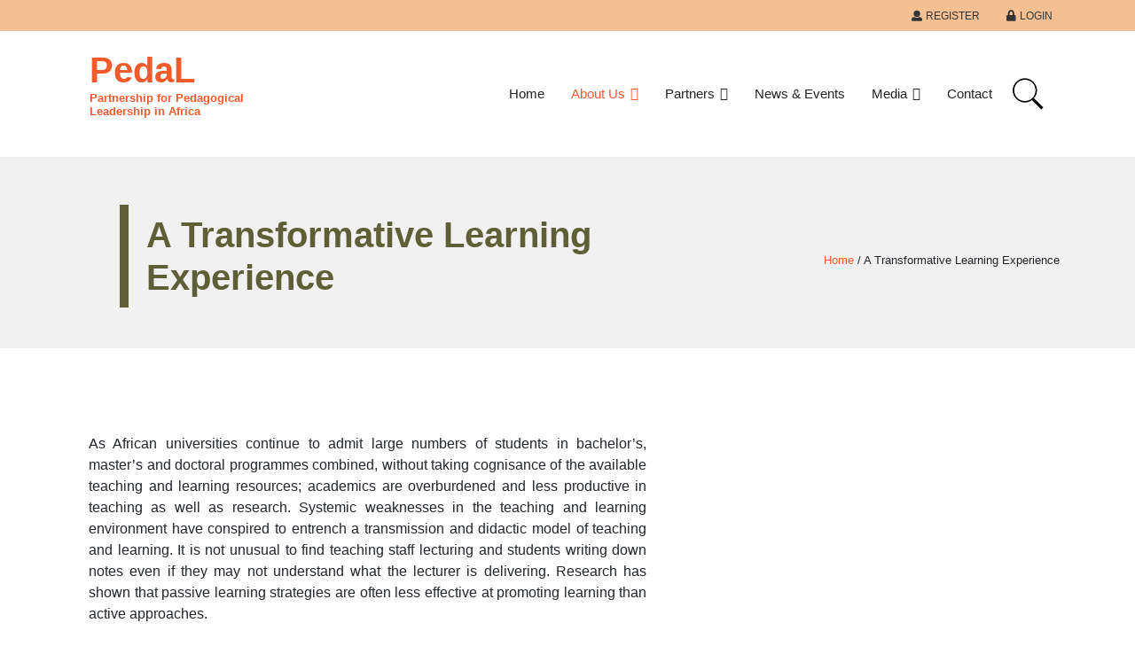

--- FILE ---
content_type: text/html; charset=UTF-8
request_url: https://pedal-africa.org/about-pedal/a-transformative-learning-experience/
body_size: 11803
content:
<!doctype html>
<html lang="en-US">
<head>
	<meta charset="UTF-8">
	<meta name="viewport" content="width=device-width, initial-scale=1">
	<link rel="profile" href="https://gmpg.org/xfn/11">

	<title>A Transformative Learning Experience &#8211; PedaL</title>
<meta name='robots' content='max-image-preview:large' />
<link rel='dns-prefetch' href='//fonts.googleapis.com' />
<link rel="alternate" type="application/rss+xml" title="PedaL &raquo; Feed" href="https://pedal-africa.org/feed/" />
<link rel="alternate" type="application/rss+xml" title="PedaL &raquo; Comments Feed" href="https://pedal-africa.org/comments/feed/" />
<script type="text/javascript">
/* <![CDATA[ */
window._wpemojiSettings = {"baseUrl":"https:\/\/s.w.org\/images\/core\/emoji\/15.0.3\/72x72\/","ext":".png","svgUrl":"https:\/\/s.w.org\/images\/core\/emoji\/15.0.3\/svg\/","svgExt":".svg","source":{"concatemoji":"https:\/\/pedal-africa.org\/wp-includes\/js\/wp-emoji-release.min.js?ver=6.5.7"}};
/*! This file is auto-generated */
!function(i,n){var o,s,e;function c(e){try{var t={supportTests:e,timestamp:(new Date).valueOf()};sessionStorage.setItem(o,JSON.stringify(t))}catch(e){}}function p(e,t,n){e.clearRect(0,0,e.canvas.width,e.canvas.height),e.fillText(t,0,0);var t=new Uint32Array(e.getImageData(0,0,e.canvas.width,e.canvas.height).data),r=(e.clearRect(0,0,e.canvas.width,e.canvas.height),e.fillText(n,0,0),new Uint32Array(e.getImageData(0,0,e.canvas.width,e.canvas.height).data));return t.every(function(e,t){return e===r[t]})}function u(e,t,n){switch(t){case"flag":return n(e,"\ud83c\udff3\ufe0f\u200d\u26a7\ufe0f","\ud83c\udff3\ufe0f\u200b\u26a7\ufe0f")?!1:!n(e,"\ud83c\uddfa\ud83c\uddf3","\ud83c\uddfa\u200b\ud83c\uddf3")&&!n(e,"\ud83c\udff4\udb40\udc67\udb40\udc62\udb40\udc65\udb40\udc6e\udb40\udc67\udb40\udc7f","\ud83c\udff4\u200b\udb40\udc67\u200b\udb40\udc62\u200b\udb40\udc65\u200b\udb40\udc6e\u200b\udb40\udc67\u200b\udb40\udc7f");case"emoji":return!n(e,"\ud83d\udc26\u200d\u2b1b","\ud83d\udc26\u200b\u2b1b")}return!1}function f(e,t,n){var r="undefined"!=typeof WorkerGlobalScope&&self instanceof WorkerGlobalScope?new OffscreenCanvas(300,150):i.createElement("canvas"),a=r.getContext("2d",{willReadFrequently:!0}),o=(a.textBaseline="top",a.font="600 32px Arial",{});return e.forEach(function(e){o[e]=t(a,e,n)}),o}function t(e){var t=i.createElement("script");t.src=e,t.defer=!0,i.head.appendChild(t)}"undefined"!=typeof Promise&&(o="wpEmojiSettingsSupports",s=["flag","emoji"],n.supports={everything:!0,everythingExceptFlag:!0},e=new Promise(function(e){i.addEventListener("DOMContentLoaded",e,{once:!0})}),new Promise(function(t){var n=function(){try{var e=JSON.parse(sessionStorage.getItem(o));if("object"==typeof e&&"number"==typeof e.timestamp&&(new Date).valueOf()<e.timestamp+604800&&"object"==typeof e.supportTests)return e.supportTests}catch(e){}return null}();if(!n){if("undefined"!=typeof Worker&&"undefined"!=typeof OffscreenCanvas&&"undefined"!=typeof URL&&URL.createObjectURL&&"undefined"!=typeof Blob)try{var e="postMessage("+f.toString()+"("+[JSON.stringify(s),u.toString(),p.toString()].join(",")+"));",r=new Blob([e],{type:"text/javascript"}),a=new Worker(URL.createObjectURL(r),{name:"wpTestEmojiSupports"});return void(a.onmessage=function(e){c(n=e.data),a.terminate(),t(n)})}catch(e){}c(n=f(s,u,p))}t(n)}).then(function(e){for(var t in e)n.supports[t]=e[t],n.supports.everything=n.supports.everything&&n.supports[t],"flag"!==t&&(n.supports.everythingExceptFlag=n.supports.everythingExceptFlag&&n.supports[t]);n.supports.everythingExceptFlag=n.supports.everythingExceptFlag&&!n.supports.flag,n.DOMReady=!1,n.readyCallback=function(){n.DOMReady=!0}}).then(function(){return e}).then(function(){var e;n.supports.everything||(n.readyCallback(),(e=n.source||{}).concatemoji?t(e.concatemoji):e.wpemoji&&e.twemoji&&(t(e.twemoji),t(e.wpemoji)))}))}((window,document),window._wpemojiSettings);
/* ]]> */
</script>
<style id='wp-emoji-styles-inline-css' type='text/css'>

	img.wp-smiley, img.emoji {
		display: inline !important;
		border: none !important;
		box-shadow: none !important;
		height: 1em !important;
		width: 1em !important;
		margin: 0 0.07em !important;
		vertical-align: -0.1em !important;
		background: none !important;
		padding: 0 !important;
	}
</style>
<link rel='stylesheet' id='wp-block-library-css' href='https://pedal-africa.org/wp-includes/css/dist/block-library/style.min.css?ver=6.5.7' type='text/css' media='all' />
<style id='classic-theme-styles-inline-css' type='text/css'>
/*! This file is auto-generated */
.wp-block-button__link{color:#fff;background-color:#32373c;border-radius:9999px;box-shadow:none;text-decoration:none;padding:calc(.667em + 2px) calc(1.333em + 2px);font-size:1.125em}.wp-block-file__button{background:#32373c;color:#fff;text-decoration:none}
</style>
<style id='global-styles-inline-css' type='text/css'>
body{--wp--preset--color--black: #000000;--wp--preset--color--cyan-bluish-gray: #abb8c3;--wp--preset--color--white: #ffffff;--wp--preset--color--pale-pink: #f78da7;--wp--preset--color--vivid-red: #cf2e2e;--wp--preset--color--luminous-vivid-orange: #ff6900;--wp--preset--color--luminous-vivid-amber: #fcb900;--wp--preset--color--light-green-cyan: #7bdcb5;--wp--preset--color--vivid-green-cyan: #00d084;--wp--preset--color--pale-cyan-blue: #8ed1fc;--wp--preset--color--vivid-cyan-blue: #0693e3;--wp--preset--color--vivid-purple: #9b51e0;--wp--preset--gradient--vivid-cyan-blue-to-vivid-purple: linear-gradient(135deg,rgba(6,147,227,1) 0%,rgb(155,81,224) 100%);--wp--preset--gradient--light-green-cyan-to-vivid-green-cyan: linear-gradient(135deg,rgb(122,220,180) 0%,rgb(0,208,130) 100%);--wp--preset--gradient--luminous-vivid-amber-to-luminous-vivid-orange: linear-gradient(135deg,rgba(252,185,0,1) 0%,rgba(255,105,0,1) 100%);--wp--preset--gradient--luminous-vivid-orange-to-vivid-red: linear-gradient(135deg,rgba(255,105,0,1) 0%,rgb(207,46,46) 100%);--wp--preset--gradient--very-light-gray-to-cyan-bluish-gray: linear-gradient(135deg,rgb(238,238,238) 0%,rgb(169,184,195) 100%);--wp--preset--gradient--cool-to-warm-spectrum: linear-gradient(135deg,rgb(74,234,220) 0%,rgb(151,120,209) 20%,rgb(207,42,186) 40%,rgb(238,44,130) 60%,rgb(251,105,98) 80%,rgb(254,248,76) 100%);--wp--preset--gradient--blush-light-purple: linear-gradient(135deg,rgb(255,206,236) 0%,rgb(152,150,240) 100%);--wp--preset--gradient--blush-bordeaux: linear-gradient(135deg,rgb(254,205,165) 0%,rgb(254,45,45) 50%,rgb(107,0,62) 100%);--wp--preset--gradient--luminous-dusk: linear-gradient(135deg,rgb(255,203,112) 0%,rgb(199,81,192) 50%,rgb(65,88,208) 100%);--wp--preset--gradient--pale-ocean: linear-gradient(135deg,rgb(255,245,203) 0%,rgb(182,227,212) 50%,rgb(51,167,181) 100%);--wp--preset--gradient--electric-grass: linear-gradient(135deg,rgb(202,248,128) 0%,rgb(113,206,126) 100%);--wp--preset--gradient--midnight: linear-gradient(135deg,rgb(2,3,129) 0%,rgb(40,116,252) 100%);--wp--preset--font-size--small: 13px;--wp--preset--font-size--medium: 20px;--wp--preset--font-size--large: 36px;--wp--preset--font-size--x-large: 42px;--wp--preset--spacing--20: 0.44rem;--wp--preset--spacing--30: 0.67rem;--wp--preset--spacing--40: 1rem;--wp--preset--spacing--50: 1.5rem;--wp--preset--spacing--60: 2.25rem;--wp--preset--spacing--70: 3.38rem;--wp--preset--spacing--80: 5.06rem;--wp--preset--shadow--natural: 6px 6px 9px rgba(0, 0, 0, 0.2);--wp--preset--shadow--deep: 12px 12px 50px rgba(0, 0, 0, 0.4);--wp--preset--shadow--sharp: 6px 6px 0px rgba(0, 0, 0, 0.2);--wp--preset--shadow--outlined: 6px 6px 0px -3px rgba(255, 255, 255, 1), 6px 6px rgba(0, 0, 0, 1);--wp--preset--shadow--crisp: 6px 6px 0px rgba(0, 0, 0, 1);}:where(.is-layout-flex){gap: 0.5em;}:where(.is-layout-grid){gap: 0.5em;}body .is-layout-flex{display: flex;}body .is-layout-flex{flex-wrap: wrap;align-items: center;}body .is-layout-flex > *{margin: 0;}body .is-layout-grid{display: grid;}body .is-layout-grid > *{margin: 0;}:where(.wp-block-columns.is-layout-flex){gap: 2em;}:where(.wp-block-columns.is-layout-grid){gap: 2em;}:where(.wp-block-post-template.is-layout-flex){gap: 1.25em;}:where(.wp-block-post-template.is-layout-grid){gap: 1.25em;}.has-black-color{color: var(--wp--preset--color--black) !important;}.has-cyan-bluish-gray-color{color: var(--wp--preset--color--cyan-bluish-gray) !important;}.has-white-color{color: var(--wp--preset--color--white) !important;}.has-pale-pink-color{color: var(--wp--preset--color--pale-pink) !important;}.has-vivid-red-color{color: var(--wp--preset--color--vivid-red) !important;}.has-luminous-vivid-orange-color{color: var(--wp--preset--color--luminous-vivid-orange) !important;}.has-luminous-vivid-amber-color{color: var(--wp--preset--color--luminous-vivid-amber) !important;}.has-light-green-cyan-color{color: var(--wp--preset--color--light-green-cyan) !important;}.has-vivid-green-cyan-color{color: var(--wp--preset--color--vivid-green-cyan) !important;}.has-pale-cyan-blue-color{color: var(--wp--preset--color--pale-cyan-blue) !important;}.has-vivid-cyan-blue-color{color: var(--wp--preset--color--vivid-cyan-blue) !important;}.has-vivid-purple-color{color: var(--wp--preset--color--vivid-purple) !important;}.has-black-background-color{background-color: var(--wp--preset--color--black) !important;}.has-cyan-bluish-gray-background-color{background-color: var(--wp--preset--color--cyan-bluish-gray) !important;}.has-white-background-color{background-color: var(--wp--preset--color--white) !important;}.has-pale-pink-background-color{background-color: var(--wp--preset--color--pale-pink) !important;}.has-vivid-red-background-color{background-color: var(--wp--preset--color--vivid-red) !important;}.has-luminous-vivid-orange-background-color{background-color: var(--wp--preset--color--luminous-vivid-orange) !important;}.has-luminous-vivid-amber-background-color{background-color: var(--wp--preset--color--luminous-vivid-amber) !important;}.has-light-green-cyan-background-color{background-color: var(--wp--preset--color--light-green-cyan) !important;}.has-vivid-green-cyan-background-color{background-color: var(--wp--preset--color--vivid-green-cyan) !important;}.has-pale-cyan-blue-background-color{background-color: var(--wp--preset--color--pale-cyan-blue) !important;}.has-vivid-cyan-blue-background-color{background-color: var(--wp--preset--color--vivid-cyan-blue) !important;}.has-vivid-purple-background-color{background-color: var(--wp--preset--color--vivid-purple) !important;}.has-black-border-color{border-color: var(--wp--preset--color--black) !important;}.has-cyan-bluish-gray-border-color{border-color: var(--wp--preset--color--cyan-bluish-gray) !important;}.has-white-border-color{border-color: var(--wp--preset--color--white) !important;}.has-pale-pink-border-color{border-color: var(--wp--preset--color--pale-pink) !important;}.has-vivid-red-border-color{border-color: var(--wp--preset--color--vivid-red) !important;}.has-luminous-vivid-orange-border-color{border-color: var(--wp--preset--color--luminous-vivid-orange) !important;}.has-luminous-vivid-amber-border-color{border-color: var(--wp--preset--color--luminous-vivid-amber) !important;}.has-light-green-cyan-border-color{border-color: var(--wp--preset--color--light-green-cyan) !important;}.has-vivid-green-cyan-border-color{border-color: var(--wp--preset--color--vivid-green-cyan) !important;}.has-pale-cyan-blue-border-color{border-color: var(--wp--preset--color--pale-cyan-blue) !important;}.has-vivid-cyan-blue-border-color{border-color: var(--wp--preset--color--vivid-cyan-blue) !important;}.has-vivid-purple-border-color{border-color: var(--wp--preset--color--vivid-purple) !important;}.has-vivid-cyan-blue-to-vivid-purple-gradient-background{background: var(--wp--preset--gradient--vivid-cyan-blue-to-vivid-purple) !important;}.has-light-green-cyan-to-vivid-green-cyan-gradient-background{background: var(--wp--preset--gradient--light-green-cyan-to-vivid-green-cyan) !important;}.has-luminous-vivid-amber-to-luminous-vivid-orange-gradient-background{background: var(--wp--preset--gradient--luminous-vivid-amber-to-luminous-vivid-orange) !important;}.has-luminous-vivid-orange-to-vivid-red-gradient-background{background: var(--wp--preset--gradient--luminous-vivid-orange-to-vivid-red) !important;}.has-very-light-gray-to-cyan-bluish-gray-gradient-background{background: var(--wp--preset--gradient--very-light-gray-to-cyan-bluish-gray) !important;}.has-cool-to-warm-spectrum-gradient-background{background: var(--wp--preset--gradient--cool-to-warm-spectrum) !important;}.has-blush-light-purple-gradient-background{background: var(--wp--preset--gradient--blush-light-purple) !important;}.has-blush-bordeaux-gradient-background{background: var(--wp--preset--gradient--blush-bordeaux) !important;}.has-luminous-dusk-gradient-background{background: var(--wp--preset--gradient--luminous-dusk) !important;}.has-pale-ocean-gradient-background{background: var(--wp--preset--gradient--pale-ocean) !important;}.has-electric-grass-gradient-background{background: var(--wp--preset--gradient--electric-grass) !important;}.has-midnight-gradient-background{background: var(--wp--preset--gradient--midnight) !important;}.has-small-font-size{font-size: var(--wp--preset--font-size--small) !important;}.has-medium-font-size{font-size: var(--wp--preset--font-size--medium) !important;}.has-large-font-size{font-size: var(--wp--preset--font-size--large) !important;}.has-x-large-font-size{font-size: var(--wp--preset--font-size--x-large) !important;}
.wp-block-navigation a:where(:not(.wp-element-button)){color: inherit;}
:where(.wp-block-post-template.is-layout-flex){gap: 1.25em;}:where(.wp-block-post-template.is-layout-grid){gap: 1.25em;}
:where(.wp-block-columns.is-layout-flex){gap: 2em;}:where(.wp-block-columns.is-layout-grid){gap: 2em;}
.wp-block-pullquote{font-size: 1.5em;line-height: 1.6;}
</style>
<link rel='stylesheet' id='sanpop-public-style-css' href='https://pedal-africa.org/wp-content/plugins/search-and-navigation-popup/assets/css/sanpop-public-style.css?ver=1.0.1' type='text/css' media='all' />
<link rel='stylesheet' id='megamenu-css' href='https://pedal-africa.org/wp-content/uploads/maxmegamenu/style.css?ver=d36dda' type='text/css' media='all' />
<link rel='stylesheet' id='dashicons-css' href='https://pedal-africa.org/wp-includes/css/dashicons.min.css?ver=6.5.7' type='text/css' media='all' />
<link rel='stylesheet' id='pedal-style-css' href='https://pedal-africa.org/wp-content/themes/pedal/style.css?ver=6.5.7' type='text/css' media='all' />
<link rel='stylesheet' id='pedal-bootstrap-css' href='https://pedal-africa.org/wp-content/themes/pedal/vendor/css/bootstrap.min.css?ver=6.5.7' type='text/css' media='all' />
<link rel='stylesheet' id='pedal-titles-css' href='https://pedal-africa.org/wp-content/themes/pedal/vendor/css/titlehr.css?ver=6.5.7' type='text/css' media='all' />
<link rel='stylesheet' id='pedal-opensans-css' href='https://fonts.googleapis.com/css?family=Open+Sans&#038;ver=6.5.7' type='text/css' media='all' />
<link rel='stylesheet' id='pedal-animate-css' href='https://pedal-africa.org/wp-content/themes/pedal/vendor/css/animate.css?ver=6.5.7' type='text/css' media='all' />
<link rel='stylesheet' id='pedal-customanimations-css' href='https://pedal-africa.org/wp-content/themes/pedal/vendor/css/customanimations.css?ver=6.5.7' type='text/css' media='all' />
<link rel='stylesheet' id='pedal-owl-css' href='https://pedal-africa.org/wp-content/themes/pedal/vendor/css/owl.carousel.min.css?ver=6.5.7' type='text/css' media='all' />
<link rel='stylesheet' id='pedal-owldef-css' href='https://pedal-africa.org/wp-content/themes/pedal/vendor/css/owl.theme.default.min.css?ver=6.5.7' type='text/css' media='all' />
<link rel='stylesheet' id='kc-general-css' href='https://pedal-africa.org/wp-content/plugins/kingcomposer/assets/frontend/css/kingcomposer.min.css?ver=2.8.2' type='text/css' media='all' />
<link rel='stylesheet' id='kc-animate-css' href='https://pedal-africa.org/wp-content/plugins/kingcomposer/assets/css/animate.css?ver=2.8.2' type='text/css' media='all' />
<link rel='stylesheet' id='kc-icon-1-css' href='https://pedal-africa.org/wp-content/plugins/kingcomposer/assets/css/icons.css?ver=2.8.2' type='text/css' media='all' />
<script type="text/javascript" src="https://pedal-africa.org/wp-content/themes/pedal/vendor/js/jquery-3.3.1.min.js?ver=6.5.7" id="pedal-jquery-js"></script>
<script type="text/javascript" src="https://pedal-africa.org/wp-content/themes/pedal/vendor/js/popper.min.js?ver=6.5.7" id="pedal-popper-js"></script>
<script type="text/javascript" src="https://pedal-africa.org/wp-content/themes/pedal/vendor/js/bootstrap.min.js?ver=6.5.7" id="pedal-bootstrapjs-js"></script>
<script type="text/javascript" src="https://pedal-africa.org/wp-content/themes/pedal/vendor/js/owl.carousel.min.js?ver=6.5.7" id="pedal-owljs-js"></script>
<script type="text/javascript" src="https://pedal-africa.org/wp-content/themes/pedal/vendor/js/jquery.aniview.js?ver=6.5.7" id="pedal-aniview-js"></script>
<script type="text/javascript" src="https://pedal-africa.org/wp-includes/js/jquery/jquery.min.js?ver=3.7.1" id="jquery-core-js"></script>
<script type="text/javascript" src="https://pedal-africa.org/wp-includes/js/jquery/jquery-migrate.min.js?ver=3.4.1" id="jquery-migrate-js"></script>
<link rel="https://api.w.org/" href="https://pedal-africa.org/wp-json/" /><link rel="alternate" type="application/json" href="https://pedal-africa.org/wp-json/wp/v2/pages/597" /><link rel="EditURI" type="application/rsd+xml" title="RSD" href="https://pedal-africa.org/xmlrpc.php?rsd" />
<link rel="canonical" href="https://pedal-africa.org/about-pedal/a-transformative-learning-experience/" />
<link rel='shortlink' href='https://pedal-africa.org/?p=597' />
<link rel="alternate" type="application/json+oembed" href="https://pedal-africa.org/wp-json/oembed/1.0/embed?url=https%3A%2F%2Fpedal-africa.org%2Fabout-pedal%2Fa-transformative-learning-experience%2F" />
<link rel="alternate" type="text/xml+oembed" href="https://pedal-africa.org/wp-json/oembed/1.0/embed?url=https%3A%2F%2Fpedal-africa.org%2Fabout-pedal%2Fa-transformative-learning-experience%2F&#038;format=xml" />
<script type="text/javascript">var kc_script_data={ajax_url:"https://pedal-africa.org/wp-admin/admin-ajax.php"}</script><style type="text/css">.recentcomments a{display:inline !important;padding:0 !important;margin:0 !important;}</style><link rel="icon" href="https://pedal-africa.org/wp-content/uploads/2024/06/cropped-PedaL-32x32.png" sizes="32x32" />
<link rel="icon" href="https://pedal-africa.org/wp-content/uploads/2024/06/cropped-PedaL-192x192.png" sizes="192x192" />
<link rel="apple-touch-icon" href="https://pedal-africa.org/wp-content/uploads/2024/06/cropped-PedaL-180x180.png" />
<meta name="msapplication-TileImage" content="https://pedal-africa.org/wp-content/uploads/2024/06/cropped-PedaL-270x270.png" />
<script type="text/javascript"></script><style type="text/css" id="kc-css-general">.kc-off-notice{display: inline-block !important;}.kc-container{max-width:1170px;}</style><style type="text/css" id="kc-css-render">@media only screen and (min-width:1000px) and (max-width:5000px){body.kc-css-system .kc-css-197450{width:60.13%;}body.kc-css-system .kc-css-968847{width:39.86%;}body.kc-css-system .kc-css-139982{width:30.39%;}body.kc-css-system .kc-css-254359{width:69.6%;}body.kc-css-system .kc-css-376473{width:82.59%;}body.kc-css-system .kc-css-193157{width:17.4%;}body.kc-css-system .kc-css-520223{width:29.98%;}body.kc-css-system .kc-css-983755{width:70.01%;}body.kc-css-system .kc-css-501166{width:100%;}}body.kc-css-system .kc-css-659499 ,body.kc-css-system .kc-css-659499 p{text-align:justify;}body.kc-css-system .kc-css-968847{background:transparent url(https://pedal-africa.org/wp-admin/admin-ajax.php?action=kc_get_thumbn&type=filter_url&id=%2Fwp-content%2Fuploads%2F2019%2F01%2F32128253918_4067a97c08_o1-300x200.jpg) center center/cover no-repeat scroll;}body.kc-css-system .kc-css-975571{background:#f1f1f1;}body.kc-css-system .kc-css-573648{background:#f1f1f1;}</style><style type="text/css">/** Mega Menu CSS: fs **/</style>
</head>

<body class="page-template page-template-template-parts page-template-content-inner page-template-template-partscontent-inner-php page page-id-597 page-child parent-pageid-7 kingcomposer kc-css-system mega-menu-menu-1">
<div id="page" class="site animated fadeIn slower">
	
	<!-- Top Bar  -->
	<section class="secondary-bg-color text-dark topbar">
		<div class="container">
			<div class="row small">
				<div class="col-md-6 d-flex align-items-center">
					<ul class="list-unstyled d-inline-flex">
<!-- 						<li>For Enquiries, call +254 (0)20 2985000</li>
						<li class="pl-5"><i class="far fa-envelope-open"></i> info@pasgr.org</li> -->
					</ul>
				</div>
				<div class="col-md-6 text-right text-uppercase">
					<ul class="list-unstyled d-inline-flex myaccount">
						<li><a href="https://pedal-africa.org/moodle/login/signup.php" target="_blank"><i class="fa fa-user mr-1"></i>Register</a></li>
						<li><a href="https://pedal-africa.org/moodle/login/index.php" target="_blank"><i class="fa fa-lock mr-1"></i>Login</a></li>
					</ul>
				</div>
			</div>
		</div>
	</section>
	
	<div class="container">
		<nav class="navbar navbar-expand-lg">
			<h1 class="logo-text">
				<a href="https://pedal-africa.org/" class="primary-color">
					PedaL 
					<p>Partnership for Pedagogical Leadership in Africa</p>
				</a>
			</h1>

		<!-- Menu links + search bar -->
		<div id="mega-menu-wrap-menu-1" class="mega-menu-wrap"><div class="mega-menu-toggle"><div class="mega-toggle-blocks-left"></div><div class="mega-toggle-blocks-center"></div><div class="mega-toggle-blocks-right"><div class='mega-toggle-block mega-menu-toggle-block mega-toggle-block-1' id='mega-toggle-block-1' tabindex='0'><span class='mega-toggle-label' role='button' aria-expanded='false'><span class='mega-toggle-label-closed'>MENU</span><span class='mega-toggle-label-open'>MENU</span></span></div></div></div><ul id="mega-menu-menu-1" class="mega-menu max-mega-menu mega-menu-horizontal mega-no-js" data-event="hover" data-effect="slide_up" data-effect-speed="200" data-effect-mobile="disabled" data-effect-speed-mobile="0" data-mobile-force-width="false" data-second-click="go" data-document-click="collapse" data-vertical-behaviour="standard" data-breakpoint="600" data-unbind="true" data-mobile-state="collapse_all" data-hover-intent-timeout="300" data-hover-intent-interval="100"><li class='mega-menu-item mega-menu-item-type-post_type mega-menu-item-object-page mega-menu-item-home mega-align-bottom-left mega-menu-flyout mega-menu-item-30' id='mega-menu-item-30'><a class="mega-menu-link" href="https://pedal-africa.org/" tabindex="0">Home</a></li><li class='mega-menu-item mega-menu-item-type-custom mega-menu-item-object-custom mega-current-menu-ancestor mega-current-menu-parent mega-menu-item-has-children mega-align-bottom-left mega-menu-flyout mega-menu-item-1123' id='mega-menu-item-1123'><a class="mega-menu-link" href="#" aria-haspopup="true" aria-expanded="false" tabindex="0">About Us<span class="mega-indicator"></span></a>
<ul class="mega-sub-menu">
<li class='mega-menu-item mega-menu-item-type-post_type mega-menu-item-object-page mega-current-page-ancestor mega-current-page-parent mega-menu-item-29' id='mega-menu-item-29'><a class="mega-menu-link" href="https://pedal-africa.org/about-pedal/">About PedaL</a></li><li class='mega-menu-item mega-menu-item-type-post_type mega-menu-item-object-page mega-menu-item-1139' id='mega-menu-item-1139'><a class="mega-menu-link" href="https://pedal-africa.org/about-spheir/">About Spheir</a></li><li class='mega-menu-item mega-menu-item-type-post_type mega-menu-item-object-page mega-menu-item-613' id='mega-menu-item-613'><a class="mega-menu-link" href="https://pedal-africa.org/about-pedal/pedal-pedagogy/">PedaL Pedagogy</a></li><li class='mega-menu-item mega-menu-item-type-post_type mega-menu-item-object-page mega-menu-item-612' id='mega-menu-item-612'><a class="mega-menu-link" href="https://pedal-africa.org/about-pedal/pedal-coordination/">PedaL Coordination</a></li><li class='mega-menu-item mega-menu-item-type-post_type mega-menu-item-object-page mega-menu-item-614' id='mega-menu-item-614'><a class="mega-menu-link" href="https://pedal-africa.org/about-pedal/pedal-training/">PedaL Training</a></li><li class='mega-menu-item mega-menu-item-type-post_type mega-menu-item-object-page mega-current-menu-item mega-page_item mega-page-item-597 mega-current_page_item mega-menu-item-610' id='mega-menu-item-610'><a class="mega-menu-link" href="https://pedal-africa.org/about-pedal/a-transformative-learning-experience/" aria-current="page">A Transformative Learning Experience</a></li><li class='mega-menu-item mega-menu-item-type-post_type mega-menu-item-object-page mega-menu-item-611' id='mega-menu-item-611'><a class="mega-menu-link" href="https://pedal-africa.org/about-pedal/diffusion-of-innovation-model/">Diffusion of Innovation Model</a></li><li class='mega-menu-item mega-menu-item-type-post_type mega-menu-item-object-page mega-menu-item-615' id='mega-menu-item-615'><a class="mega-menu-link" href="https://pedal-africa.org/about-pedal/why-focus-on-social-sciences/">Why focus on Social Sciences?</a></li><li class='mega-menu-item mega-menu-item-type-post_type mega-menu-item-object-page mega-menu-item-27' id='mega-menu-item-27'><a class="mega-menu-link" href="https://pedal-africa.org/operating-partnership-principles/">Operating Partnership Principles</a></li></ul>
</li><li class='mega-menu-item mega-menu-item-type-custom mega-menu-item-object-custom mega-menu-item-has-children mega-align-bottom-left mega-menu-flyout mega-menu-item-1089' id='mega-menu-item-1089'><a class="mega-menu-link" href="#" aria-haspopup="true" aria-expanded="false" tabindex="0">Partners<span class="mega-indicator"></span></a>
<ul class="mega-sub-menu">
<li class='mega-d-none mega-menu-item mega-menu-item-type-post_type mega-menu-item-object-page mega-menu-item-1126 d-none' id='mega-menu-item-1126'><a class="mega-menu-link" href="https://pedal-africa.org/partners/">About our Partners</a></li><li class='mega-menu-item mega-menu-item-type-post_type mega-menu-item-object-pedalcontent mega-menu-item-1102' id='mega-menu-item-1102'><a class="mega-menu-link" href="https://pedal-africa.org/pedalcontent/pasgr/">PASGR</a></li><li class='mega-menu-item mega-menu-item-type-post_type mega-menu-item-object-pedalcontent mega-menu-item-1103' id='mega-menu-item-1103'><a class="mega-menu-link" href="https://pedal-africa.org/pedalcontent/african-research-universities-alliance/">African Research Universities Alliance</a></li><li class='mega-menu-item mega-menu-item-type-post_type mega-menu-item-object-pedalcontent mega-menu-item-1104' id='mega-menu-item-1104'><a class="mega-menu-link" href="https://pedal-africa.org/pedalcontent/institute-of-development-studies/">Institute of Development Studies</a></li><li class='mega-menu-item mega-menu-item-type-post_type mega-menu-item-object-pedalcontent mega-menu-item-1130' id='mega-menu-item-1130'><a class="mega-menu-link" href="https://pedal-africa.org/pedalcontent/uganda-university/">Uganda Martyrs University</a></li><li class='mega-menu-item mega-menu-item-type-post_type mega-menu-item-object-pedalcontent mega-menu-item-1132' id='mega-menu-item-1132'><a class="mega-menu-link" href="https://pedal-africa.org/pedalcontent/hekima/">University of Dar es Salaam</a></li><li class='mega-menu-item mega-menu-item-type-post_type mega-menu-item-object-pedalcontent mega-menu-item-1134' id='mega-menu-item-1134'><a class="mega-menu-link" href="https://pedal-africa.org/pedalcontent/ffffff/">University of Ibadan</a></li><li class='mega-menu-item mega-menu-item-type-post_type mega-menu-item-object-pedalcontent mega-menu-item-1133' id='mega-menu-item-1133'><a class="mega-menu-link" href="https://pedal-africa.org/pedalcontent/fdfdf/">University of Ghana</a></li><li class='mega-d-none mega-menu-item mega-menu-item-type-custom mega-menu-item-object-custom mega-menu-item-1090 d-none' id='mega-menu-item-1090'><a class="mega-menu-link" href="#">Our Partners</a></li></ul>
</li><li class='mega-menu-item mega-menu-item-type-post_type mega-menu-item-object-page mega-align-bottom-left mega-menu-flyout mega-menu-item-1008' id='mega-menu-item-1008'><a class="mega-menu-link" href="https://pedal-africa.org/events/" tabindex="0">News &#038; Events</a></li><li class='mega-menu-item mega-menu-item-type-custom mega-menu-item-object-custom mega-menu-item-has-children mega-align-bottom-left mega-menu-flyout mega-menu-item-1091' id='mega-menu-item-1091'><a class="mega-menu-link" href="#" aria-haspopup="true" aria-expanded="false" tabindex="0">Media<span class="mega-indicator"></span></a>
<ul class="mega-sub-menu">
<li class='mega-menu-item mega-menu-item-type-post_type mega-menu-item-object-page mega-menu-item-26' id='mega-menu-item-26'><a class="mega-menu-link" href="https://pedal-africa.org/gallery/">Gallery</a></li><li class='mega-menu-item mega-menu-item-type-post_type mega-menu-item-object-page mega-menu-item-1096' id='mega-menu-item-1096'><a class="mega-menu-link" href="https://pedal-africa.org/audio/">Audio</a></li><li class='mega-menu-item mega-menu-item-type-post_type mega-menu-item-object-page mega-menu-item-1097' id='mega-menu-item-1097'><a class="mega-menu-link" href="https://pedal-africa.org/videos/">Videos</a></li></ul>
</li><li class='mega-menu-item mega-menu-item-type-post_type mega-menu-item-object-page mega-align-bottom-left mega-menu-flyout mega-menu-item-25' id='mega-menu-item-25'><a class="mega-menu-link" href="https://pedal-africa.org/contact/" tabindex="0">Contact</a></li></ul></div>				<a class="sanpop-link" href="javascript:void(0);" data-sanpop-1='{"content":{"effect": "fadein", "fullscreen": true, "speedIn": 300, "speedOut": 300, "delay": 300},"loader":{"active": true}}'><img src="https://pedal-africa.org/wp-content/plugins/search-and-navigation-popup//assets/images/search.png" alt="search" /></a>				<div id="sanpop-modal-1" class="sanpop-modal">	      <a href="javascript:void(0);" onclick="Custombox.modal.close();" class="sanpop-close"></a>	     			<div class="sanpop-search-box">				<form role="search" method="get" id="searchform" class="searchform" action="https://pedal-africa.org/">												<input placeholder="Type search term and press enter" type="search" value="" name="s" id="s" />					<button type="submit" class="search-btn">Search</button>							</form><!-- end #searchform -->  			</div>			</div>		<script>				jQuery(function() {				 jQuery(document).on('click', '[data-sanpop-1]', function() {					var options = jQuery(this).data('sanpop-1');					if (!options.content.target) {					  options.content.target = '#sanpop-modal-1';					}					new Custombox.modal(options).open();				  });				 }); 	  </script>								</nav>

	</div>

	<div id="content" class="site-content">
<section class="landing-inner position-relative">
	<div class="container">
		<div class="row">
			<div class="col-md-8">
				<div class="landing-content">
					<h1 class="font-weight-bold animated slideInLeft slow delay-1 secondary-color mb-0">A Transformative Learning Experience</h1>
					&nbsp; 
				</div>
			</div>		

			<div class="col-md-4 text-right d-flex align-items-center justify-content-end">
				<p class="small"><a class="primary-color" href="https://pedal-africa.org/">Home</a> / A Transformative Learning Experience</p>
			</div>
		</div>
	</div>
</section>

<div class="container-fluid">
	<div class="row">
		
		<!-- Start King Composer Content  -->
		<div class="kc_clfw"></div><section class="kc-elm kc-css-113194 kc_row"><div class="kc-row-container  kc-container  container mx-auto py-5"><div class="kc-wrap-columns"><div class="kc-elm kc-css-651468 kc_col-sm-12 kc_column kc_col-sm-12"><div class="kc-col-container"><div data-kc-equalheight="true" data-kc-row-action="true" data-kc-equalheight-align="middle" class="kc-elm kc-css-655457 kc_row kc_row_inner"><div class="container mx-auto"><div class="kc-elm kc-css-197450 kc_col-sm-7 kc_column_inner kc_col-sm-7"><div class="kc_wrapper kc-col-inner-container"><div class="kc-elm kc-css-659499 kc_text_block py-5 pr-2"><p>As African universities continue to admit large numbers of students in bachelor’s, master’s and doctoral programmes combined, without taking cognisance of the available teaching and learning resources; academics are overburdened and less productive in teaching as well as research. Systemic weaknesses in the teaching and learning environment have conspired to entrench a transmission and didactic model of teaching and learning. It is not unusual to find teaching staff lecturing and students writing down notes even if they may not understand what the lecturer is delivering. Research has shown that passive learning strategies are often less effective at promoting learning than active approaches.</p>
<p>Content tyranny which does not promote the overarching aims of graduate education has predominated in a majority of African graduate programmes. At graduate level emphasis should be on higher-order skills and students must be taught to think critically, explore knowledge, resolve problems, unravel complexity, and conceptualize and create new knowledge. This calls for a gradual shift towards learning spaces and moments that put the student at the centre of learning with the teacher acting as a facilitator. The teacher should interact with students and materials, and orchestrate a learning process that stimulates cognitive, emotional and psychomotor as well as social abilities in a process of active learning and co-construction of knowledge and a variety of learning experiences. Empirical evidence demonstrated the benefits of active learning: it is much better re-called, enjoyed and understood; leads to better student attitudes, improvements in students’ thinking and writing, and surpasses traditional lectures for retention of material; and, motivates students for further study.</p>
</div></div></div><div class="kc-elm kc-css-968847 kc_col-sm-5 kc_column_inner kc_col-sm-5 h-100"><div class="kc_wrapper kc-col-inner-container"></div></div></div></div></div></div></div></div></section><section class="kc-elm kc-css-975571 kc_row"><div class="kc-row-container  kc-container  container-fluid px-0"><div class="kc-wrap-columns"><div class="kc-elm kc-css-741641 kc_col-sm-12 kc_column kc_col-sm-12"><div class="kc-col-container"><div class="kc-elm kc-css-419068 kc_row kc_row_inner"><div class="container mx-auto py-5"><div class="kc-elm kc-css-139982 kc_col-sm-4 kc_column_inner kc_col-sm-4"><div class="kc_wrapper kc-col-inner-container"></div></div><div class="kc-elm kc-css-254359 kc_col-sm-8 kc_column_inner kc_col-sm-8"><div class="kc_wrapper kc-col-inner-container"><div class="kc-elm kc-css-535815 kc_text_block"><p>As part of this positive trend, a handful of African business schools have adopted case study teaching as a transformative approach to teaching and learning but paucity of local cases has limited the potential benefits. Some law schools are also beginning to seize opportunities for innovating content and delivery but social science programmes have remained less responsive to these pedagogical innovations. Many embrace a narrow view of technology often limited to use of power point slides. The current dominant, conventional pedagogies in most graduate programmes prepare students for passing exams. Thus, social science programmes are failing to meet the challenge of connecting with social realities and developing the type of leaders, entrepreneurs, and thinkers that students aspire to be and that the continent needs for her future. </p>
<p>Employer surveys often show that a majority of graduates have mastered disciplinary knowledge but often lack skills to take advantage of opportunities presented by globalization. Such skills as cultural literacy, global awareness, adaptability and managing complexity, self-direction, curiosity, creativity, risk taking, effective communication, teaming and collaboration, interpersonal skills, personal responsibility, social and civic responsibility are mandatory in the 21st century work place and for job creation. This in part accounts for the many unemployed graduates whose skills sets are misplaced; most are trained to be employed in one sector for a specific job while job market and labour force dynamics in Africa are constantly evolving. For instance, currently there are more opportunities in the informal sector and in the service industry; yet graduates are locked out because of the skills mismatch.</p>
</div></div></div></div></div></div></div></div></div></section><section class="kc-elm kc-css-43277 kc_row"><div class="kc-row-container  kc-container  container mx-auto py-5"><div class="kc-wrap-columns"><div class="kc-elm kc-css-200329 kc_col-sm-12 kc_column kc_col-sm-12"><div class="kc-col-container"><div class="kc-elm kc-css-701629 kc_row kc_row_inner"><div class="kc-elm kc-css-376473 kc_col-sm-10 kc_column_inner kc_col-sm-10"><div class="kc_wrapper kc-col-inner-container"><div class="kc-elm kc-css-883916 kc_text_block"><p>The proof of concept for PedaL student learning outcomes can be inferred from the competency profile of the collaborative Master of Research and Public Policy (MRPP) programme offered in 16 universities in 7 African countries; 5 of the MRPP universities are part of the PedaL network. </p>
<p>The competency profile of MRPP graduates is annexed for additional information (Appendix Two). Key stakeholders have lauded the MRPP programme and the aim is to reshape the content and delivery of the 25 target social science graduate programmes to attract similar accolades:</p>
</div><div class="kc-elm kc-css-33927 kc_text_block"><p><em>“This is one of the best programs that we have in our department and faculty as it addresses real-life issues. It came at the right time for us as Batswana as our country is going through a developmental and leadership transition”, (Teaching Staff, University of Botswana; March 13, 2018).</em></p>
</div><div class="kc-elm kc-css-380321 kc_text_block"><p><em>“I was fascinated by the students’ diverse backgrounds and their questions. The students included business people and county government officials from the region. The MRPP is well planned and well thought out”, (Guest Speaaker, Maseno University; May 5, 2017).</em></p>
</div><div class="kc-elm kc-css-367408 kc_text_block"><p><em>“The MRPP will produce a cadre of policy makers and experts that will bring back the glory of Africa”, (Participant, MRPP Programme Review Workshop; August 10, 2015).</em></p>
</div></div></div><div class="kc-elm kc-css-193157 kc_col-sm-2 kc_column_inner kc_col-sm-2"><div class="kc_wrapper kc-col-inner-container"></div></div></div></div></div></div></div></section><section class="kc-elm kc-css-573648 kc_row"><div class="kc-row-container  kc-container"><div class="kc-wrap-columns"><div class="kc-elm kc-css-135323 kc_col-sm-12 kc_column kc_col-sm-12"><div class="kc-col-container"><div class="kc-elm kc-css-981797 kc_row kc_row_inner"><div class="container mx-auto py-5"><div class="kc-elm kc-css-520223 kc_col-sm-4 kc_column_inner kc_col-sm-4"><div class="kc_wrapper kc-col-inner-container"></div></div><div class="kc-elm kc-css-983755 kc_col-sm-8 kc_column_inner kc_col-sm-8"><div class="kc_wrapper kc-col-inner-container"><div class="kc-elm kc-css-181053 kc_text_block"><p>Testimonials of MRPP alumni also reveal a fulfilling learning experience. One of the alumni who secured a job with an international not-for-profit organization immediately after completion of studies in December 2017 observed that: </p>
</div><div class="kc-elm kc-css-880124 kc_text_block"><p><em>“Through the MRPP, I gained a deeper understanding of the scope and content of the work I do. I am better able to undertake my tasks and responsibilities, and I am motivated and able to connect with individuals and organizations that are important to my work” (Alumni, Uganda Christian University, Uganda)”.</em></p>
</div><div class="kc-elm kc-css-102886 kc_text_block"><p>Another past MRPP student indicated that:</p>
</div><div class="kc-elm kc-css-277686 kc_text_block"><p><em>“The new skills gained in imaginative thought, writing, data analysis and presentation have been very useful to my work as a lecturer”, (Alumni, University of Lagos, Nigeria).</em></p>
</div></div></div></div></div></div></div></div></div></section><section class="kc-elm kc-css-301956 kc_row container mx-auto py-5"><div class="kc-row-container  kc-container"><div class="kc-wrap-columns"><div class="kc-elm kc-css-995785 kc_col-sm-12 kc_column kc_col-sm-12"><div class="kc-col-container"><div class="kc-elm kc-css-167667 kc_row kc_row_inner"><div class="kc-elm kc-css-501166 kc_col-sm-12 kc_column_inner kc_col-sm-12"><div class="kc_wrapper kc-col-inner-container"><div class="kc-elm kc-css-620835 kc_text_block"><p>In the same vein, PedaL interventions aim to revitalize the power of social science programmes in participating universities to unleash the potential of graduate students to drive socio-economic transformation in the host countries and beyond. The impact of PedaL will be assessed through the perceptions of learning experiences as well as learning outcomes attained by both male and female students. If any significant differences in the performance of male and female students will be discerned, the underlying factors will be investigated and addressed. Aside from student surveys and course grades, in depth case studies and other process tracing methodologies will be used to explore how distinct learning behaviours and actions are influenced by various PedaL teaching and learning methods to produce given outcomes; and how positive relationships and trends that emerge can be sustained and enhanced.</p>
</div></div></div></div></div></div></div></div></section>	</div>
</div>

	</div><!-- #content -->
	<footer>
		<div class="container">
			<div class="row small">
				<div class="col-md-4">
					<h1 class="footer-logo font-weight-bold">PedaL</h1>
					&nbsp; 
					<!-- Address  -->
					<ul class="list-unstyled">
						<li>Partnership for African Social & Governance Research (PASGR)</li> 
						<li>6th Floor, I & M Building</li> 
						<li>2nd Ngong Avenue, Upper Hill</li> 
						<li>P.O. Box 76418-00508</li> 
						<li>Nairobi, Kenya</li> 
						<li>Email: info@pasgr.org</li> 
						<li>Tel: +254 (0)20 2985000; +254 (0)729 111031 or +254 (0)731 0000654. </li> 
					</ul>
				</div>
				<div class="col">
					<h4>Get Help</h4>
					
					<!-- Help & FAQ  -->
					<ul class="list-unstyled">
						<li><a href="index.php?page_id=86">Help and FAQ</a></li>
						<li><a target="_blank" href="https://pedal-africa.org/moodle/course/index.php">My Courses</a></li>
						<!-- <li><a href="#">Online Support</a></li> -->
					</ul>
				</div>
				<div class="col">
					<h4>Information</h4>
					
					<!-- Information -->
					<ul class="list-unstyled">
						<li><a href="https://pedal-africa.org/about-pedal/">About Us</a></li>
						<li><a href="index.php?page_id=1006">News and Events</a></li>
					</ul>
				</div>
				<div class="col">
					<h4>My Account</h4>
					
					<!-- My Account -->
					<ul class="list-unstyled">
						<li><a href="https://pedal-africa.org/moodle/login/signup.php" target="_blank">Sign Up</a></li>
						<li><a href="https://pedal-africa.org/moodle/login/index.php" target="_blank">Login</a></li>
						<li><a href="https://pedal-africa.org/moodle/user/profile.php" target="_blank">My Profile</a></li>
					</ul>
				</div>
				<!-- <div class="col">
					<h4>Quick Links</h4>
					
					Quick Links
					<ul class="list-unstyled">
						<li><a href="#">Express interest in joining the Partnership</a></li>
						<li><a href="index.php?page_id=15">Contact Us</a></li>
					</ul>
				</div> -->
				<div class="col-md-3">
					<ul class="list-unstyled d-inline-flex social pl-2">
					<li></li>
						<li><a href="https://www.facebook.com/PASGR1/" target="_blank"><i class="fa fab-facebook-square"></i></a></li>
						<li><a href="https://twitter.com/pasgr_" target="_blank"><i class="fa fab-twitter-square"></i></a></li>
						<li><a href="https://www.linkedin.com/company/partnership-for-african-social-&-governance-research-pasgr-" target="_blank"><i class="fa fab-linkedin"></i></a></li>
						<li><a href="http://www.pasgr.org/feed/" target="_blank"><i class="fa fa-rss-square"></i></a></li>
					</ul>	

					<a href="https://www.spheir.org.uk" target="_blank"><img src="https://pedal-africa.org/wp-content/uploads/2019/01/input-onlinepngtools1-1.png" class="img-fluid"></a> 				
				</div>
			</div>
			<hr class="bg-dark m-0 my-2">
			<div class="row copyright">
				<p class="mx-auto">Copyright &copy; Pedal. All Rights Reserved. 2026 Built by <a href="https://www.legibra.com" target="_blank">Legibra </p>
			</div>
		</div>
	</footer>
</div><!-- #page -->

<script type="text/javascript" src="https://pedal-africa.org/wp-content/themes/pedal/js/main.js?ver=20151215" id="pedal-navigation-js"></script>
<script type="text/javascript" src="https://pedal-africa.org/wp-includes/js/hoverIntent.min.js?ver=1.10.2" id="hoverIntent-js"></script>
<script type="text/javascript" id="megamenu-js-extra">
/* <![CDATA[ */
var megamenu = {"timeout":"300","interval":"100"};
/* ]]> */
</script>
<script type="text/javascript" src="https://pedal-africa.org/wp-content/plugins/megamenu/js/maxmegamenu.js?ver=3.2.2" id="megamenu-js"></script>
<script type="text/javascript" src="https://pedal-africa.org/wp-content/plugins/kingcomposer/assets/frontend/js/kingcomposer.min.js?ver=2.8.2" id="kc-front-scripts-js"></script>
<script type="text/javascript" src="https://pedal-africa.org/wp-content/plugins/search-and-navigation-popup/assets/js/custombox.legacy.min.js?ver=1.0.1" id="sanpop-legacy-js-js"></script>
<script type="text/javascript" src="https://pedal-africa.org/wp-content/plugins/search-and-navigation-popup/assets/js/sanpop-popup.min.js?ver=1.0.1" id="sanpop-popup-js-js"></script>

</body>
</html>

<!--
Performance optimized by W3 Total Cache. Learn more: https://www.boldgrid.com/w3-total-cache/


Served from: pedal-africa.org @ 2026-01-22 09:55:43 by W3 Total Cache
-->

--- FILE ---
content_type: text/css
request_url: https://pedal-africa.org/wp-content/themes/pedal/style.css?ver=6.5.7
body_size: 3335
content:
/*!
Theme Name: Pedal
Theme URI: http://underscores.me/
Author: Underscores.me
Author URI: http://underscores.me/
Description: Description
Version: 1.0.0
License: GNU General Public License v2 or later
License URI: LICENSE
Text Domain: pedal
Tags: custom-background, custom-logo, custom-menu, featured-images, threaded-comments, translation-ready

This theme, like WordPress, is licensed under the GPL.
Use it to make something cool, have fun, and share what you've learned with others.

Pedal is based on Underscores https://underscores.me/, (C) 2012-2017 Automattic, Inc.
Underscores is distributed under the terms of the GNU GPL v2 or later.

Normalizing styles have been helped along thanks to the fine work of
Nicolas Gallagher and Jonathan Neal https://necolas.github.io/normalize.css/*/

@font-face {
     font-family: Gotham Bold;
     src: url("http://localhost/psgr/wp-content/themes/pedal/vendor/css/fonts/Gotham/Gotham-Bold.otf");
}

/*Hide default Wordpress titles*/  
.entry-header h1 {
	display: none; 
}

.logo-text p{
	font-size:13px; 
}

/*Define Colors and group all of them together */
.primary-color, .search span, .footer-logo, footer h4,.nav-link, .logo-text, .navbar i,.firstbrief h4, .logo-text a:hover, .topbar a:hover{
	color:#f15929;
	/* color:#f4c093; */
}

.primary-bg-color, .universities, .brief-content{
	background:#f15929;  
}

.secondary-color, .current-menu-item a{
	color: #5e5e36 ;
}

.secondary-bg-color, .search-btn{
	background-color:#5e5e36 !important;
}

.partners{
	background: #f1f1f1; 
}

.partners-profile .modal-body{
	height:50vh; 
	overflow-y:scroll; 
}

/*Headings */
.universities h4, .partners h4, .partners h4, .testimonial h4, .upcomingevents-blog h4{
	font-weight:600 !Important; 
	font-size: 30px !Important; 
}

.universities p {
	font-size: 14px;
	width: 64%;
	margin: 0px auto;
	font-weight: 600; 
}

/*--------------------------------------------------------------
## Homepage 
--------------------------------------------------------------*/
/* --> Header */
.topbar {
	background:#f4c093 !important; 
}

.topbar a, .topbar i{
	color:#333;
	font-size: 12px; 	
}

.topbar .myaccount li{
	margin-left: 30px; 
}

.topbar ul{
	margin:.5rem !important;
}
.sm-l{
	font-size: 12px;
}
.logo-text {
	font-size: 40px;
	font-weight: bold;
	padding: 12px 0px;
}

.logo-text a:hover{
	text-decoration: none;
}

#mega-menu-wrap-menu-1 {
	-ms-flex-pack: end !important;
	justify-content: flex-end !important;
	width: 100%;
	flex-grow: 1;
	display: flex !important;
	-ms-flex-preferred-size: auto;
	flex-basis: auto;
}

.navbar .nav-link, .navbar .dropdown-menu  {
	font-size: 11.5px !important; 
}

.navbar .menu-item{
	padding:0px 10px; 
}

.navbar #menu-primary-pedal-menu .menu-item:nth-child(6){
	padding:0px; 
}

.navbar .dropdown-menu {
	margin:0;
	background-color: #5e5e36;
	border:0px; 
	border-radius:0; 
}

.navbar .dropdown-menu a {
	color: #fff; 
}

.navbar .fa-search{
	margin-left:1rem; 
	font-size: 16px; 
}

.navbar #searchform{
	display: none;
}

.navbar i{
	cursor: pointer;
}

.dropdown-item:focus, .dropdown-item:hover {
	color: #16181b;
	text-decoration: none;
	 background-color:transparent !important; 
}

.searc{
	display: none !Important;
}

.fa-search:hover .searc{
	display: block !Important; 
}

/* --> Blog Section */
.blog img {
	height: 200px;
	object-fit: cover;
}

.blog .card-body {
	height: 350px;
}

.upcoming-events a, .upcoming-events a:hover {
	color: rgba(0, 0, 0, 0.815);
	text-decoration: none;
}

.date {
	background: #5e5e36;
	display: block;
	padding:1.25rem;
	/* color: #fff; */
	font-weight: 500;
}
/*--------------------------------------------------------------
## Footer  
--------------------------------------------------------------*/
footer{
	background-color:#f4c093; 
	padding: 34px 0px 0px 0px; 
	color:#333; 
}

footer a, footer li{
	color:#333; 
	font-size: 11px; 
	font-weight: bold; 
}

footer a:hover{
	color: #333; 
}

footer .footer-logo{
	font-size: 39.3573px; 
	line-height: 22px; 
}

footer h4{
	text-transform: uppercase;
	font-size:10px;
	font-weight: bold; 
}

footer i{
	font-size:20px; 
	margin:-2px 10px 0px 0px; 
}

footer .social li{
	margin:0px !important; 
}

.copyright{
	font-size:12px; 
}
/*--------------------------------------------------------------
## Misc styles  
--------------------------------------------------------------*/
.vertical-balance{
	position: absolute !important;
	top: 50%; 
	transform: translate(0,-50%);
}

.universities, .partners{
	padding:60px 0px; 
}

.hr span:nth-child(1){
	border: 20px solid red; 
}

.videos i{
	color:#fff; 
	position: absolute;
	left:30px; 
	display: none; 
}

.videos .col-md-4:hover i{
	display: block; 
	transition: 2s; 
}

.videos .col-md-4:hover{
	cursor: pointer; 
}
.videos .col-md-4:hover .card-img{
	filter: grayscale(90%); 
	transition:2s; 
}

.modal-backdrop.show {
	opacity: .7 !important;
}

.overlay{
	position: absolute;
	height: 100%; 
	width: 100%; 
	top: 0; 
	bottom: 0; 
	left: 0; 
	right: 0; 
	background: rgba(0,0,0,.45); 
	display: block;
	z-index: 1; 
}

.homeslider img, .homeslider{
	height:calc(100vh - 110px); 
	position: relative;
}

.homeslider img{
	object-fit: cover;
}

.btn-slider{
	border: 1px solid #fff !important; 
	border-radius: 2px; 
}

.homeslider .card-img-overlay{
	z-index: 99; 
}

.homeslider .owl-dots {
	position: absolute;
	left: 0;
	right: 0;
	bottom: 15px;
}

.homeslider .owl-theme .owl-dots .owl-dot.active span, .owl-theme .owl-dots .owl-dot:hover span {
	background: #fff;
}

.homeslider .owl-theme .owl-dots .owl-dot span {
	width:15px;
	height:15px;
	margin: 5px 1px !Important;
	background:transparent;
	display: block;
	-webkit-backface-visibility: visible;
	transition: opacity .2s ease;
	border-radius: 30px;
	border:1px solid #fff;
}

.gallery-btn{
	display: inline-block;
	/* width: 22px;
	height: 22px; */
	border-radius:.25rem;
	border:1px solid #fff; 
	/* background: #fff;  */
	cursor: pointer;
	box-shadow: 0 0 0 rgba(204,169,44, 0.4);
	animation: pulse-custom 2.1s infinite;
	position: absolute;
}

@keyframes pulse-custom {
	from{ 
		opacity: 1;
	}

	to{
		transform: scale(1.3);
		opacity: 0;
	}
}

.gallery-btn:hover{
	animation:none; 
	/* display: none;  */
	border:0px; 
	transition:1s; 
}

.btn-none{
	border-radius:20px !important; 
}


.gallery-btn .btn{
	opacity: 0  !important;
	margin: 0 !important;
}

.btn-slider {
	font-size:10px !important; 
	font-weight: bold !important; 
	padding:15px 30px !important;
}

.btn-slider i{
	margin-right:15px;
}

/*Brief */
.firstbrief p{
	font-size: 14px; 
}
.firstbrief{
	padding: 75px 0px; 
}

.brief{
	padding:100px 0px;
	background-size: cover;
	background-position: center;
}

.brief .card{
	height:150px !important; 
}

.brief .card-footer{
	background: #f15929;
}

.brief .img-overlay{
	position: absolute;
	display: block;
	height: 100%; 
	width: 100%; 
	z-index:1; 
	top: 0;
	bottom: 0; 
}

.brief .owl-dots{
	position: absolute;
	width:100%; 
	bottom:-45px; 
}

.brief .owl-theme .owl-dots .owl-dot span {
	background: #F15929 !important;
}

.brief .owl-theme .owl-dots .owl-dot.active span, .owl-theme .owl-dots .owl-dot:hover span {
	background: #fff !important;
}

.icon {
	border-radius: 50%;
	background: #f15929;
	height: 100px;
	width: 112px;
	position: absolute;
	left: 50%;
	transform: translate(-50%,0);
	top: -27px;
}

.icon i{
	margin-top: 10px; 
}

.brief .card-body, .brief .icon{
	display: block;
	z-index: 99; 
}

.brief .card-body p:nth-child(1){
	font-size: 16px;
	font-weight: bold;  
	line-height: 1; 
}

.brief .card-body p:nth-child(2){
	font-size: 14px; 
}

.testimonial{
	background-color: #f1f1f1; 
}

.testimonial footer{
	background:transparent !Important; 
}

.testimonial p{
	font-style: italic; 
	font-size: 16px !important; 
}

.testimonial .owl-nav{
	position: absolute;
	left: 0;
	right: 0;
	top:0; 
}

.testimonial .owl-nav .owl-prev{
	position: absolute; 
	left:-75px; 
}

.testimonial .owl-nav .owl-next{
	position: absolute; 
	right:-75px; 
}

.testimonial .owl-prev, .testimonial .owl-next{
	color:#5e5e36 !Important; 
}

/*Inner Pages */
.landing-inner{
	height:30vh; 
	background-repeat: no-repeat;
	background-size: cover;
	background-color: #f1f1f1; 
}

.landing-inner .container{
	position: 	absolute;	
	left: 	0; 
	right:0; 
	bottom:0;
	top: 50%; 
	transform:translate(0,-50%);
	width: 100%; 
}

.landing-inner h1{
	padding:10px 10px 10px 20px;  
	display:inline-block;	
	border-left:10px solid #5e5e36;
	margin-left: 50px; 
}

.landing-inner a:hover{
	color:#5e5e36;
	text-decoration: none; 
}

/*--------------------------------------------------------------
## 404
--------------------------------------------------------------*/
.errorpage{
	height: 60vh; 
}

.errorpage #searchform{
	/*border: 1px solid #f15929; */
	width: 60%; 
	padding:5px; 
}

.errorpage #searchform input{
	border: 1px solid #f15929; 
}

.contact-us input[type='text'], .contact-us textarea{
	border: 1px solid #5e5e36 ; 
	border-radius: 0px;
	padding: 30px; 
}

.contact-us .card{
	background:#f1f1f1 !Important;
	border:0px !Important;
	padding:33px !Important;
}

/*Search Page */
.search span{
	text-transform: capitalize;
}

.lost{
	visibility: hidden;
}
.lostb:hover .lost{
	visibility: visible;
}

/* Partners  */
/* .modal-backdrop{
    position: relative !important;
} */

.ourpartners img:hover, .partners img:hover{
	filter:grayscale(100%); 
	transition:.51s; 
	cursor: pointer;
}

.ourpartners {
	background-color:#f1f1f1; 
}

/* FAQs  */
.kc_accordion_section > .kc_accordion_header {
	background: #f15929;
	border:0px !important; 
}

.kc_accordion_header a {
	color:#fff !important;
}

.kc_accordion_header > span.ui-accordion-header-icon {
	color: #fff !important;
}

/* Blog  */
.upcomingevents-blog h4{
	padding-bottom:20px; 
	color:#f15929; 
}

.blog .card-body .card-title{
	color: #5e5e36;
	font-weight: 600;
}

/* .date{
	background: #5e5e36;
	position: absolute;
	width: 100%;
	top: -21px;
	height: 85px;
	padding: 30px 10px;
	color: #fff;
	font-weight: 600;
} */

#publications{
	position: relative;
}

#publications::before {
	position: absolute; 
	content: ""; 
	background:rgba(0,0,0,.4); 
	height: 100%;
	width: 100%; 
	top: 0; 
	bottom: 0; 
}

.upcoming-events h6 a{
	color:#f15929; 
}

.upcoming-events .card{
	/* border:1px solid #f15929;  */
	/* background:#f1f1f1;  */
}

.publication_image {
	background:#fff; 
}

.owl-publications .card {
	background: #ff330d;
	color: #fff;
	border-left: 3px solid #ff330d;
}

.owl-publications .card a {
	color: #fff;
}

.owl-publications h5 {
	height: 60px;
}

.owl-publications .owl-nav {
	margin-top: 20px;
	position: absolute;
	margin: 0px auto;
	text-align: center;
	width: 100%;
	padding: 30px 0px;
}

.owl-theme .owl-nav [class*="owl-"]:hover {
	background: transparent !important;
}

--- FILE ---
content_type: text/css
request_url: https://pedal-africa.org/wp-content/themes/pedal/vendor/css/titlehr.css?ver=6.5.7
body_size: 269
content:
.title span, .title-university .titlehr, .aboutus span{
	height: 10px;
	z-index: 999;
	display: block;
	/*float: left;*/	
}

.title span:nth-child(1), .title-university .titlehr span:nth-child(1), .aboutus span:nth-child(1){
	width:100px; 
}

.title span:nth-child(1), .aboutus span:nth-child(1){
	border-bottom: 4px solid #5e5e36;
}

.title-university .titlehr span:nth-child(1){
	border-bottom: 4px solid #fff;
}

.title-university .titlehr span:nth-child(1){
	border-bottom: 4px solid #fff;
}

.title span:nth-child(2), .aboutus span:nth-child(2) {
	border-bottom: 4px solid #5e5e36;
}

.title-university .titlehr span:nth-child(2){
	border-bottom: 4px solid #fff;
}

.title span:nth-child(2), .title-university .titlehr span:nth-child(2), .aboutus span:nth-child(2) {
	width: 20px; 
	margin-left:6px; 
}

.title p, .title-university .titlehr{
	width: 10%; 	
	display: flex;
}

--- FILE ---
content_type: text/css
request_url: https://pedal-africa.org/wp-content/themes/pedal/vendor/css/customanimations.css?ver=6.5.7
body_size: 174
content:
/* Modal Animations  */
.modal-scale{
    animation:modal-transform; 
    top:100vh; 
    left:100vw; 
}

@keyframes modal-transform{
    from{
        opacity:0; 
        transform:translate(0,0)
    }

    to{
        opacity:1; 
        transform:translate(-50%,-50%)
    }
}

--- FILE ---
content_type: application/x-javascript
request_url: https://pedal-africa.org/wp-content/themes/pedal/js/main.js?ver=20151215
body_size: 802
content:
$('.aniview').AniView();

// $('#video-22').appendTo("body").modal('show');

var options = {
    animateThreshold: 100,
    scrollPollInterval: 20
}
$('.aniview').AniView(options);

// Start
$(document).ready(function(){
    $(function () {
        $('[data-toggle="tooltip"]').tooltip()
    })

  var owlone = $('.owl-home');
  $(owlone).owlCarousel({
    loop:true,
    autoplay:true, 
    loop:true, 
    margin:20,
    dots:true, 
    animateIn:'fadeIn',
    animateOut:'fadeOut',   
    navSpeed:2000, 
    addClassActive:true, 
    smartSpeed:2000, 
    autoplayHoverPause:true, 
    nav:false,
    // afterMove: previousslide,
    // beforeMove: nextslide, 
    // navText:["<i class='fas fa-angle-left fa-3x'></i>", "<i class='fas fa-angle-right fa-3x'></i>"],
    responsive:{
            0:{
                items:1
            },
            600:{
                items:1
            },
            1000:{
                items:1
            }
        }
    })   

    owlone.on('changed.owl.carousel', function(event) {
        $(".owl-item h1").removeClass("animated fadeInLeft")
        $(".owl-item.active").next().find("h1").addClass('animated slideInLeft slowgit status')
    })

    var owlone = $('.owl-testimonials');
    $(owlone).owlCarousel({
        loop:true,
        autoplay:true, 
        loop:true, 
        margin:20,
        dots:false, 
        // animateIn:'fadeIn',
        // animateOut:'fadeOut',   
        navSpeed:2000, 
        smartSpeed:2000, 
        autoplayHoverPause:true, 
        nav:true,
        navText:["<i class='fal fa-arrow-left'></i>", "<i class='fal fa-arrow-right'></i>"],
        responsive:{
            0:{
                items:1
            },
            600:{
                items:1
            },
            1000:{
                items:1
            }
        }
    })   

    
    var two = $('.owl-operating-partnership-principles');
    $(two).owlCarousel({
        loop:true,
        autoplay:true, 
        loop:true, 
        margin:20,
        dots:false, 
        // animateIn:'fadeIn',
        // animateOut:'fadeOut',   
        navSpeed:2000, 
        smartSpeed:2000, 
        autoplayHoverPause:true, 
        nav:true,
        navText:["<i class='fal fa-arrow-left'></i>", "<i class='fal fa-arrow-right'></i>"],
        responsive:{
            0:{
                items:1
            },
            600:{
                items:1
            },
            1000:{
                items:4
            }
        }
    }) 

    var two = $('.owl-publications');
    $(two).owlCarousel({
        loop:false,
        autoplay:false, 
        margin:20,
        dots:false, 
        // animateIn:'fadeIn',
        // animateOut:'fadeOut',   
        navSpeed:2000, 
        smartSpeed:2000, 
        autoplayHoverPause:true, 
        nav:true,
        navText:["<i class='fa fa-arrow-left text-white'></i>", "<i class='fa fa-arrow-right text-white'></i>"],
        responsive:{
            0:{
                items:1
            },
            600:{
                items:1
            },
            1000:{
                items:4
            }
        }
    })   

    var three = $('.owl-blog');
    $(three).owlCarousel({
        loop:false,
        autoplay:false, 
        margin:20,
        dots:false, 
        // animateIn:'fadeIn',
        // animateOut:'fadeOut',   
        navSpeed:2000, 
        smartSpeed:2000, 
        autoplayHoverPause:true, 
        nav:true,
        navText:["<i class='fa fa-arrow-left text-white'></i>", "<i class='fa fa-arrow-right text-white'></i>"],
        responsive:{
            0:{
                items:1
            },
            600:{
                items:1
            },
            1000:{
                items:3
            }
        }
    })   
    // Toggle search    
});